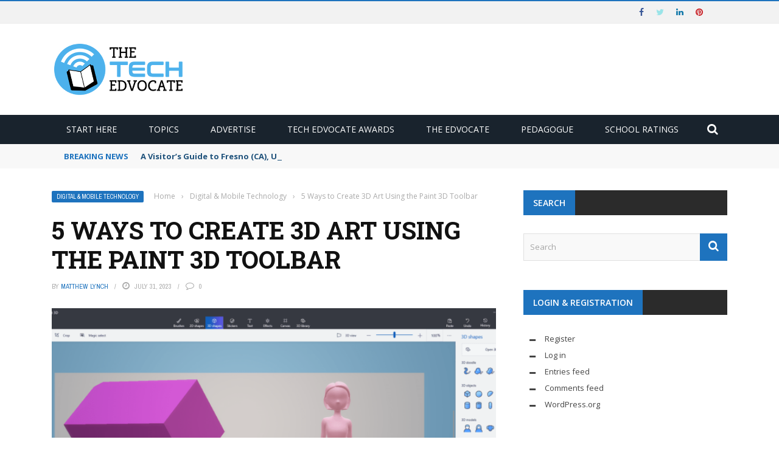

--- FILE ---
content_type: text/html; charset=utf-8
request_url: https://www.google.com/recaptcha/api2/aframe
body_size: 268
content:
<!DOCTYPE HTML><html><head><meta http-equiv="content-type" content="text/html; charset=UTF-8"></head><body><script nonce="uRH93iYtPuqB6bWEGcOt5Q">/** Anti-fraud and anti-abuse applications only. See google.com/recaptcha */ try{var clients={'sodar':'https://pagead2.googlesyndication.com/pagead/sodar?'};window.addEventListener("message",function(a){try{if(a.source===window.parent){var b=JSON.parse(a.data);var c=clients[b['id']];if(c){var d=document.createElement('img');d.src=c+b['params']+'&rc='+(localStorage.getItem("rc::a")?sessionStorage.getItem("rc::b"):"");window.document.body.appendChild(d);sessionStorage.setItem("rc::e",parseInt(sessionStorage.getItem("rc::e")||0)+1);localStorage.setItem("rc::h",'1768959749875');}}}catch(b){}});window.parent.postMessage("_grecaptcha_ready", "*");}catch(b){}</script></body></html>